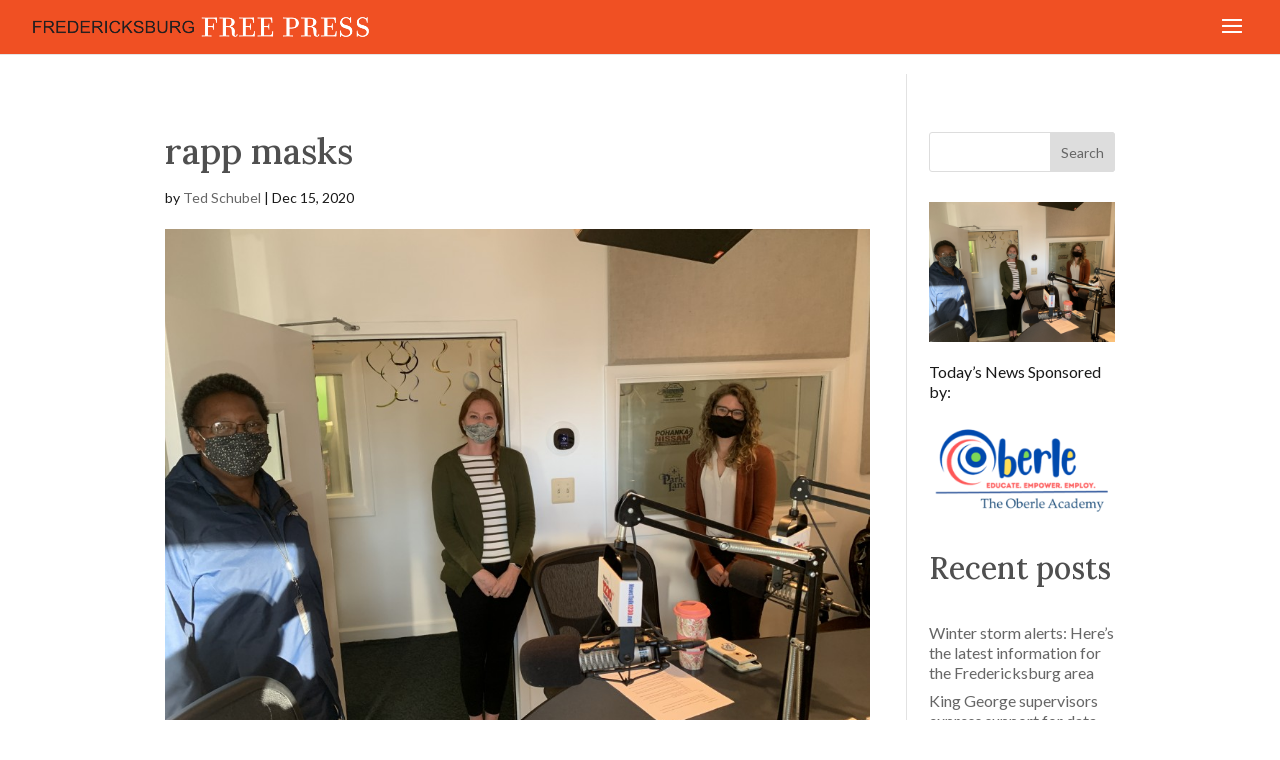

--- FILE ---
content_type: application/javascript
request_url: https://prism.app-us1.com/?a=478563777&u=https%3A%2F%2Fwww.fredericksburgfreepress.com%2F2020%2F12%2F16%2Frec-says-prepare-for-this-and-future-storms-this-winter%2Frapp-masks%2F
body_size: 138
content:
window.visitorGlobalObject=window.visitorGlobalObject||window.prismGlobalObject;window.visitorGlobalObject.setVisitorId('fdd87b35-e6c9-4568-a9c8-555b358e3b48', '478563777');window.visitorGlobalObject.setWhitelistedServices('tracking', '478563777');